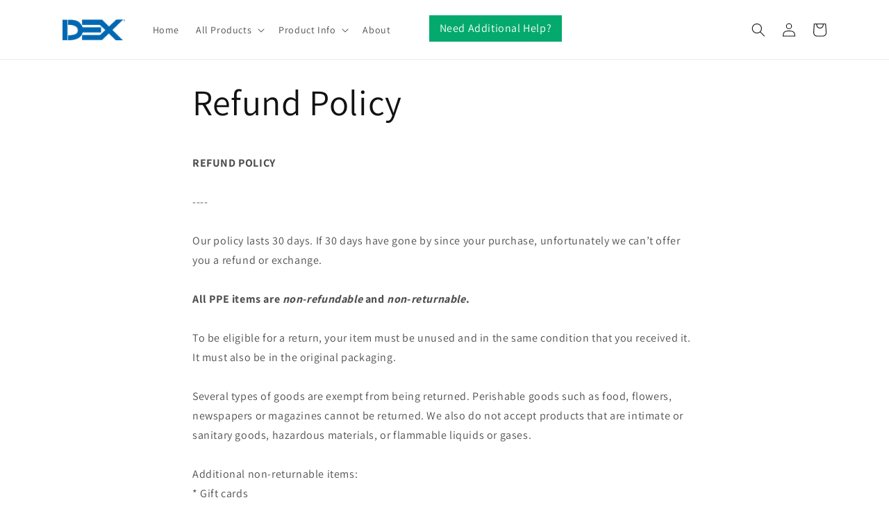

--- FILE ---
content_type: text/css
request_url: https://setubridgeapps.com/call-for-price/CFP-Extension/RFQ_custom_page_css.css?12_08_25
body_size: 1086
content:
  .page_head_contact_heading h1{

  color:#303030;

}

 .sp_header_mid .container{

      background: #262621;

    }

.rfq_page_content_dyn .cfpmodalnew .cfp-parent-wrapper{

  //padding:0 15px !important;

}

.rfq_page_content_dyn .cfpmodalnew{

  padding-right:0 !important;

  padding-top:0 !important;

}
.contact_info_option_wrap
  {
  display:block !important;
  }
.sb-cfp-form-success-wrapper{

    position: fixed !important;

    z-index: 999;

    top: 15% !important;

    background:#fff;

  }

  .cfp_loader{

    position: fixed !important;

    z-index: 999;

    top: 25% !important;

  }

  .rfq_page_content_dyn .cfp-modal-header,.rfq_page_content_dyn .close_sb_CFP_popup,.sb_quote_stickybtn,#CompactFormPopupUploadLink,.rfq_page_content_dyn .delivery-information-wrap .arrowCollapse,body .cfp-continue-shoping-btn-2{

    display:none !important;

  }

  .rfq_page_content_dyn .extra-delivery-wrap{

    display:block !important;

  }

  .rfq_page_content_dyn .cfpmodalnew .cfp-modal-content {

    width: 100% !important;

  }

  .rfq_page_content_dyn .slider-image-theme2{

  height:100% 

  }

  .rfq_page_content_dyn .sb_quote_content {

        right: 0 !important;

    bottom: 0 !important;

    width:100% !important;

    max-width:100% !important;

  }

  .rfq_page_content_dyn .sb_quote_content .sb_quote_formbody .cfp-modal-content {

      width: 100% !important;

      max-width: 100% !important;

  }

  .rfq_page_content_dyn .sb_quote_form--open .sb_quote_formbody{

        width: 100%;

    margin: 0 auto;

  }

  .rfq_page_content_dyn .cfpmodalnew .cfp-modal-content{

    box-shadow : unset ;

    border: none;

        animation: none;

  }

  .rfq_page_content_dyn .closeFromBottom,.rfq_page_content_dyn .cfp-continue-shoping-btn {

    display:none !important;

  }

  .rfq_page_content_dyn .submitreq{

    width: 300px !important;

    vertical-align: middle;

    margin: 0 auto;

    border-radius: 7px !important;

   

  }

  .rfq_page_content_dyn .sb_quote_stickybtn,.rfq_page_content_dyn .sb_quote_content,.rfq_page_content_dyn .sb_quote_formbody{

        position: unset;

  }

  .rfq_page_content_dyn .sb_quote_form--open .sb_quote_formbody,.rfq_page_content_dyn .sb_quote_content{

       max-height: unset;

    min-height: unset;

    height: auto;

  }

  .rfq_page_content_dyn .sb_quote_content{

    width:100%

  }

  .rfq_page_content_dyn .cfpmodalne,.rfq_page_content_dyn .sb_quote_formbody,.rfq_page_content_dyn .sb_quote_form.js-sb_quote_form.sb_quote_form--open{

    z-index:unset

  }

  .rfq_page_content_dyn .cfpmodalnew{

    padding: 0;

    display: block !important;

  }

  .rfq_page_content_dyn .rfq-conatiner div:first-child{

        width: auto !important;

    margin-right: 10px;

  }

  body.sb_quote_form_open::before {

    z-index: 0 !important;

      opacity: 0 !important;

}



/* **** */

  .rfq_page_content_dyn .sb_compact_quote .cfpmodalnew .slider-image-theme2

  {

    width:59% !important;

        min-height: 500px;

  }



   .rfq_page_content_dyn .cfpmodalnew .cfp-slider-wrapper

  {

     display: flex !important;

         justify-content: space-between;

  }

  .rfq_page_content_dyn .collapseFeatureWrapper{

        border-top: 1px solid #eee !important;

  }

  .rfq_page_content_dyn .delivery-information-wrap,.rfq_page_content_dyn .contacts_option_wrap{

        border-bottom: 1px solid #eee !important;

  }

  .rfq_page_content_dyn .sb_cfp{

     border-radius: 7px !important;

     height: auto !important;

     margin-bottom: 20px;

     border: 0px solid #eeeeee;

  }

  .rfq_page_content_dyn span.productNoteTitle {

    color: #fff !important;

  }

  .rfq_page_content_dyn .eachProductsNotesButton svg{

  fill : #fff !important;

  }

  .rfq_page_content_dyn .cfpmodalnew .cfp-modal-body

  {

    border-radius: 7px !important;

    padding: 0;

    margin-bottom : 20px;

    box-shadow: unset;

    background: #f9f9f9;

    padding-bottom: 20px;

    border: 1px solid #eee;

  }

  .rfq_page_content_dyn .sb_cfp>.form-group {

      padding: 10px 15px 10px 15px;

  }



  .rfq_page_content_dyn .sb_cfp .contact-information-wrap,.rfq_page_content_dyn .sb_cfp .delivery-information-wrap,.rfq_page_content_dyn .cfpmodalnew .form-popup,.rfq_page_content_dyn .cfpmodalnew .sb_cfp .form-group,.rfq_page_content_dyn .slider-image-theme2,.rfq_page_content_dyn .slider-image-theme2 .form-group{

        background: #f9f9f9 !important;

  }

  .rfq_page_content_dyn .slider-image-theme2 .cfp_desc {

    background:#fff !important;

  }

  .rfq_page_content_dyn .cfpmodalnew .cfp-modal-header h3,.rfq_page_content_dyn .header_option_wrap{

    padding-left:0 !important

  }

  .rfq_page_content_dyn .contacts_option_wrap{

    border-top:0 !important;

        border-bottom: 1px solid #eee;

  }

  .rfq_page_content_dyn .subtitleQuote{

    margin-left:0 !important;

  }

  

  .rfq_page_content_dyn .collapseFeatureWrapper{

        border-top: 1px solid #eee;

    margin-top: 25px;

  }

  .rfq_page_content_dyn .cfp_template2_image_div

  {

    margin: 9px 15px;

    background: white;

    box-shadow: 0px 4px 8px rgba(0, 0, 0, 0.1);

    border-radius: 10px;

  }

  .rfq_page_content_dyn .cfpmodalnew .cfp-modal-header{

    border-bottom:0

  }

  .rfq_page_content_dyn .cfp-modal-body {

    background-color: #fff;

  }

  .rfq_page_content_dyn .slider-image-theme2{

        border: 1px solid #eee;

      border-radius: 7px !important;

  }

  .rfq_page_content_dyn .rfq-conatiner div img{

    width:50px !important;

  }

  .rfq_page_content_dyn .headerWrapper

  {

    display:none;

  }

  @media (max-width: 768px) {

    .rfq_page_content_dyn  .cfpmodalnew .cfp-modal-content .slider-image-theme2,.rfq_page_content_dyn  .cfpmodalnew .cfp-modal-content .cfp-modal-body {

        width: 100% !important;

    }

    .rfq_page_content_dyn .cfpmodalnew .cfp-slider-wrapper{

    display:block !important 

  }

  }